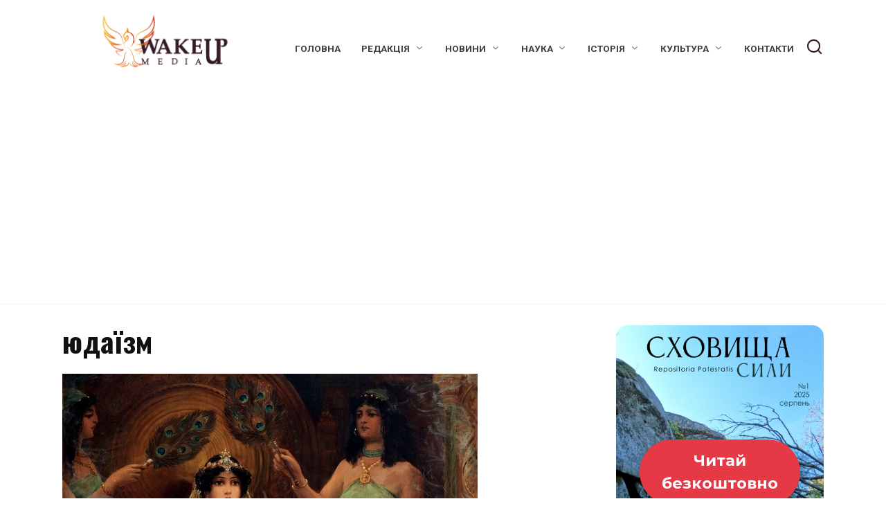

--- FILE ---
content_type: text/html
request_url: https://wakeupmedia.info/tag/yudayizm/
body_size: 17849
content:
<!doctype html>
<html lang="uk" prefix="og: https://ogp.me/ns#">
<head>
<meta charset="UTF-8">
<meta name="viewport" content="width=device-width, initial-scale=1">
<script id="cookieyes" type="text/javascript" src="https://cdn-cookieyes.com/client_data/0344f5ff63a33d3e5427a15d/script.js"></script>
<!-- Оптимізація пошукових систем (SEO) з Rank Math - https://rankmath.com/ -->
<title>юдаїзм &mdash; Wake Up Media — наука, історія, мистецтво, психологія</title>
<meta name="robots" content="follow, noindex"/>
<meta property="og:locale" content="uk_UA" />
<meta property="og:type" content="article" />
<meta property="og:title" content="юдаїзм &mdash; Wake Up Media — наука, історія, мистецтво, психологія" />
<meta property="og:url" content="https://wakeupmedia.info/tag/yudayizm/" />
<meta property="og:site_name" content="Портал Wake Up Media" />
<meta name="twitter:card" content="summary_large_image" />
<meta name="twitter:title" content="юдаїзм &mdash; Wake Up Media — наука, історія, мистецтво, психологія" />
<meta name="twitter:label1" content="Записи" />
<meta name="twitter:data1" content="11" />
<script type="application/ld+json" class="rank-math-schema">{"@context":"https://schema.org","@graph":[{"@type":"Organization","@id":"https://wakeupmedia.info/#organization","name":"Wake Up media","sameAs":["https://www.youtube.com/channel/UCo_RU2ZMEelbCAQCQtszvPQ"]},{"@type":"WebSite","@id":"https://wakeupmedia.info/#website","url":"https://wakeupmedia.info","name":"\u041f\u043e\u0440\u0442\u0430\u043b Wake Up Media","publisher":{"@id":"https://wakeupmedia.info/#organization"},"inLanguage":"uk"},{"@type":"CollectionPage","@id":"https://wakeupmedia.info/tag/yudayizm/#webpage","url":"https://wakeupmedia.info/tag/yudayizm/","name":"\u044e\u0434\u0430\u0457\u0437\u043c &mdash; Wake Up Media \u2014 \u043d\u0430\u0443\u043a\u0430, \u0456\u0441\u0442\u043e\u0440\u0456\u044f, \u043c\u0438\u0441\u0442\u0435\u0446\u0442\u0432\u043e, \u043f\u0441\u0438\u0445\u043e\u043b\u043e\u0433\u0456\u044f","isPartOf":{"@id":"https://wakeupmedia.info/#website"},"inLanguage":"uk"}]}</script>
<!-- /Плагін Rank Math WordPress SEO -->
<link rel='dns-prefetch' href='//www.googletagmanager.com' />
<link rel='dns-prefetch' href='//fonts.googleapis.com' />
<link rel='dns-prefetch' href='//pagead2.googlesyndication.com' />
<link rel="alternate" type="application/rss+xml" title="Wake Up Media — наука, історія, мистецтво, психологія &raquo; юдаїзм Канал теґу" href="https://wakeupmedia.info/tag/yudayizm/feed/" />
<!-- This site uses the Google Analytics by MonsterInsights plugin v9.11.1 - Using Analytics tracking - https://www.monsterinsights.com/ -->
<script src="//www.googletagmanager.com/gtag/js?id=G-NQ3KQBSF1H"  data-cfasync="false" data-wpfc-render="false" type="text/javascript" async></script>
<script data-cfasync="false" data-wpfc-render="false" type="text/javascript">
var mi_version = '9.11.1';
var mi_track_user = true;
var mi_no_track_reason = '';
var MonsterInsightsDefaultLocations = {"page_location":"https:\/\/wakeupmedia.info\/tag\/yudayizm\/","page_referrer":"https:\/\/wakeupmedia.info\/kidush-obryad-osvyachennya-u-yudayizmi\/"};
if ( typeof MonsterInsightsPrivacyGuardFilter === 'function' ) {
var MonsterInsightsLocations = (typeof MonsterInsightsExcludeQuery === 'object') ? MonsterInsightsPrivacyGuardFilter( MonsterInsightsExcludeQuery ) : MonsterInsightsPrivacyGuardFilter( MonsterInsightsDefaultLocations );
} else {
var MonsterInsightsLocations = (typeof MonsterInsightsExcludeQuery === 'object') ? MonsterInsightsExcludeQuery : MonsterInsightsDefaultLocations;
}
var disableStrs = [
'ga-disable-G-NQ3KQBSF1H',
];
/* Function to detect opted out users */
function __gtagTrackerIsOptedOut() {
for (var index = 0; index < disableStrs.length; index++) {
if (document.cookie.indexOf(disableStrs[index] + '=true') > -1) {
return true;
}
}
return false;
}
/* Disable tracking if the opt-out cookie exists. */
if (__gtagTrackerIsOptedOut()) {
for (var index = 0; index < disableStrs.length; index++) {
window[disableStrs[index]] = true;
}
}
/* Opt-out function */
function __gtagTrackerOptout() {
for (var index = 0; index < disableStrs.length; index++) {
document.cookie = disableStrs[index] + '=true; expires=Thu, 31 Dec 2099 23:59:59 UTC; path=/';
window[disableStrs[index]] = true;
}
}
if ('undefined' === typeof gaOptout) {
function gaOptout() {
__gtagTrackerOptout();
}
}
window.dataLayer = window.dataLayer || [];
window.MonsterInsightsDualTracker = {
helpers: {},
trackers: {},
};
if (mi_track_user) {
function __gtagDataLayer() {
dataLayer.push(arguments);
}
function __gtagTracker(type, name, parameters) {
if (!parameters) {
parameters = {};
}
if (parameters.send_to) {
__gtagDataLayer.apply(null, arguments);
return;
}
if (type === 'event') {
parameters.send_to = monsterinsights_frontend.v4_id;
var hookName = name;
if (typeof parameters['event_category'] !== 'undefined') {
hookName = parameters['event_category'] + ':' + name;
}
if (typeof MonsterInsightsDualTracker.trackers[hookName] !== 'undefined') {
MonsterInsightsDualTracker.trackers[hookName](parameters);
} else {
__gtagDataLayer('event', name, parameters);
}
} else {
__gtagDataLayer.apply(null, arguments);
}
}
__gtagTracker('js', new Date());
__gtagTracker('set', {
'developer_id.dZGIzZG': true,
});
if ( MonsterInsightsLocations.page_location ) {
__gtagTracker('set', MonsterInsightsLocations);
}
__gtagTracker('config', 'G-NQ3KQBSF1H', {"forceSSL":"true","link_attribution":"true"} );
window.gtag = __gtagTracker;										(function () {
/* https://developers.google.com/analytics/devguides/collection/analyticsjs/ */
/* ga and __gaTracker compatibility shim. */
var noopfn = function () {
return null;
};
var newtracker = function () {
return new Tracker();
};
var Tracker = function () {
return null;
};
var p = Tracker.prototype;
p.get = noopfn;
p.set = noopfn;
p.send = function () {
var args = Array.prototype.slice.call(arguments);
args.unshift('send');
__gaTracker.apply(null, args);
};
var __gaTracker = function () {
var len = arguments.length;
if (len === 0) {
return;
}
var f = arguments[len - 1];
if (typeof f !== 'object' || f === null || typeof f.hitCallback !== 'function') {
if ('send' === arguments[0]) {
var hitConverted, hitObject = false, action;
if ('event' === arguments[1]) {
if ('undefined' !== typeof arguments[3]) {
hitObject = {
'eventAction': arguments[3],
'eventCategory': arguments[2],
'eventLabel': arguments[4],
'value': arguments[5] ? arguments[5] : 1,
}
}
}
if ('pageview' === arguments[1]) {
if ('undefined' !== typeof arguments[2]) {
hitObject = {
'eventAction': 'page_view',
'page_path': arguments[2],
}
}
}
if (typeof arguments[2] === 'object') {
hitObject = arguments[2];
}
if (typeof arguments[5] === 'object') {
Object.assign(hitObject, arguments[5]);
}
if ('undefined' !== typeof arguments[1].hitType) {
hitObject = arguments[1];
if ('pageview' === hitObject.hitType) {
hitObject.eventAction = 'page_view';
}
}
if (hitObject) {
action = 'timing' === arguments[1].hitType ? 'timing_complete' : hitObject.eventAction;
hitConverted = mapArgs(hitObject);
__gtagTracker('event', action, hitConverted);
}
}
return;
}
function mapArgs(args) {
var arg, hit = {};
var gaMap = {
'eventCategory': 'event_category',
'eventAction': 'event_action',
'eventLabel': 'event_label',
'eventValue': 'event_value',
'nonInteraction': 'non_interaction',
'timingCategory': 'event_category',
'timingVar': 'name',
'timingValue': 'value',
'timingLabel': 'event_label',
'page': 'page_path',
'location': 'page_location',
'title': 'page_title',
'referrer' : 'page_referrer',
};
for (arg in args) {
if (!(!args.hasOwnProperty(arg) || !gaMap.hasOwnProperty(arg))) {
hit[gaMap[arg]] = args[arg];
} else {
hit[arg] = args[arg];
}
}
return hit;
}
try {
f.hitCallback();
} catch (ex) {
}
};
__gaTracker.create = newtracker;
__gaTracker.getByName = newtracker;
__gaTracker.getAll = function () {
return [];
};
__gaTracker.remove = noopfn;
__gaTracker.loaded = true;
window['__gaTracker'] = __gaTracker;
})();
} else {
console.log("");
(function () {
function __gtagTracker() {
return null;
}
window['__gtagTracker'] = __gtagTracker;
window['gtag'] = __gtagTracker;
})();
}
</script>
<!-- / Google Analytics by MonsterInsights -->
<style id='wp-img-auto-sizes-contain-inline-css' type='text/css'>
img:is([sizes=auto i],[sizes^="auto," i]){contain-intrinsic-size:3000px 1500px}
/*# sourceURL=wp-img-auto-sizes-contain-inline-css */
</style>
<style id='wp-block-library-inline-css' type='text/css'>
:root{--wp-block-synced-color:#7a00df;--wp-block-synced-color--rgb:122,0,223;--wp-bound-block-color:var(--wp-block-synced-color);--wp-editor-canvas-background:#ddd;--wp-admin-theme-color:#007cba;--wp-admin-theme-color--rgb:0,124,186;--wp-admin-theme-color-darker-10:#006ba1;--wp-admin-theme-color-darker-10--rgb:0,107,160.5;--wp-admin-theme-color-darker-20:#005a87;--wp-admin-theme-color-darker-20--rgb:0,90,135;--wp-admin-border-width-focus:2px}@media (min-resolution:192dpi){:root{--wp-admin-border-width-focus:1.5px}}.wp-element-button{cursor:pointer}:root .has-very-light-gray-background-color{background-color:#eee}:root .has-very-dark-gray-background-color{background-color:#313131}:root .has-very-light-gray-color{color:#eee}:root .has-very-dark-gray-color{color:#313131}:root .has-vivid-green-cyan-to-vivid-cyan-blue-gradient-background{background:linear-gradient(135deg,#00d084,#0693e3)}:root .has-purple-crush-gradient-background{background:linear-gradient(135deg,#34e2e4,#4721fb 50%,#ab1dfe)}:root .has-hazy-dawn-gradient-background{background:linear-gradient(135deg,#faaca8,#dad0ec)}:root .has-subdued-olive-gradient-background{background:linear-gradient(135deg,#fafae1,#67a671)}:root .has-atomic-cream-gradient-background{background:linear-gradient(135deg,#fdd79a,#004a59)}:root .has-nightshade-gradient-background{background:linear-gradient(135deg,#330968,#31cdcf)}:root .has-midnight-gradient-background{background:linear-gradient(135deg,#020381,#2874fc)}:root{--wp--preset--font-size--normal:16px;--wp--preset--font-size--huge:42px}.has-regular-font-size{font-size:1em}.has-larger-font-size{font-size:2.625em}.has-normal-font-size{font-size:var(--wp--preset--font-size--normal)}.has-huge-font-size{font-size:var(--wp--preset--font-size--huge)}.has-text-align-center{text-align:center}.has-text-align-left{text-align:left}.has-text-align-right{text-align:right}.has-fit-text{white-space:nowrap!important}#end-resizable-editor-section{display:none}.aligncenter{clear:both}.items-justified-left{justify-content:flex-start}.items-justified-center{justify-content:center}.items-justified-right{justify-content:flex-end}.items-justified-space-between{justify-content:space-between}.screen-reader-text{border:0;clip-path:inset(50%);height:1px;margin:-1px;overflow:hidden;padding:0;position:absolute;width:1px;word-wrap:normal!important}.screen-reader-text:focus{background-color:#ddd;clip-path:none;color:#444;display:block;font-size:1em;height:auto;left:5px;line-height:normal;padding:15px 23px 14px;text-decoration:none;top:5px;width:auto;z-index:100000}html :where(.has-border-color){border-style:solid}html :where([style*=border-top-color]){border-top-style:solid}html :where([style*=border-right-color]){border-right-style:solid}html :where([style*=border-bottom-color]){border-bottom-style:solid}html :where([style*=border-left-color]){border-left-style:solid}html :where([style*=border-width]){border-style:solid}html :where([style*=border-top-width]){border-top-style:solid}html :where([style*=border-right-width]){border-right-style:solid}html :where([style*=border-bottom-width]){border-bottom-style:solid}html :where([style*=border-left-width]){border-left-style:solid}html :where(img[class*=wp-image-]){height:auto;max-width:100%}:where(figure){margin:0 0 1em}html :where(.is-position-sticky){--wp-admin--admin-bar--position-offset:var(--wp-admin--admin-bar--height,0px)}@media screen and (max-width:600px){html :where(.is-position-sticky){--wp-admin--admin-bar--position-offset:0px}}
/*# sourceURL=wp-block-library-inline-css */
</style><style id='global-styles-inline-css' type='text/css'>
:root{--wp--preset--aspect-ratio--square: 1;--wp--preset--aspect-ratio--4-3: 4/3;--wp--preset--aspect-ratio--3-4: 3/4;--wp--preset--aspect-ratio--3-2: 3/2;--wp--preset--aspect-ratio--2-3: 2/3;--wp--preset--aspect-ratio--16-9: 16/9;--wp--preset--aspect-ratio--9-16: 9/16;--wp--preset--color--black: #000000;--wp--preset--color--cyan-bluish-gray: #abb8c3;--wp--preset--color--white: #ffffff;--wp--preset--color--pale-pink: #f78da7;--wp--preset--color--vivid-red: #cf2e2e;--wp--preset--color--luminous-vivid-orange: #ff6900;--wp--preset--color--luminous-vivid-amber: #fcb900;--wp--preset--color--light-green-cyan: #7bdcb5;--wp--preset--color--vivid-green-cyan: #00d084;--wp--preset--color--pale-cyan-blue: #8ed1fc;--wp--preset--color--vivid-cyan-blue: #0693e3;--wp--preset--color--vivid-purple: #9b51e0;--wp--preset--gradient--vivid-cyan-blue-to-vivid-purple: linear-gradient(135deg,rgb(6,147,227) 0%,rgb(155,81,224) 100%);--wp--preset--gradient--light-green-cyan-to-vivid-green-cyan: linear-gradient(135deg,rgb(122,220,180) 0%,rgb(0,208,130) 100%);--wp--preset--gradient--luminous-vivid-amber-to-luminous-vivid-orange: linear-gradient(135deg,rgb(252,185,0) 0%,rgb(255,105,0) 100%);--wp--preset--gradient--luminous-vivid-orange-to-vivid-red: linear-gradient(135deg,rgb(255,105,0) 0%,rgb(207,46,46) 100%);--wp--preset--gradient--very-light-gray-to-cyan-bluish-gray: linear-gradient(135deg,rgb(238,238,238) 0%,rgb(169,184,195) 100%);--wp--preset--gradient--cool-to-warm-spectrum: linear-gradient(135deg,rgb(74,234,220) 0%,rgb(151,120,209) 20%,rgb(207,42,186) 40%,rgb(238,44,130) 60%,rgb(251,105,98) 80%,rgb(254,248,76) 100%);--wp--preset--gradient--blush-light-purple: linear-gradient(135deg,rgb(255,206,236) 0%,rgb(152,150,240) 100%);--wp--preset--gradient--blush-bordeaux: linear-gradient(135deg,rgb(254,205,165) 0%,rgb(254,45,45) 50%,rgb(107,0,62) 100%);--wp--preset--gradient--luminous-dusk: linear-gradient(135deg,rgb(255,203,112) 0%,rgb(199,81,192) 50%,rgb(65,88,208) 100%);--wp--preset--gradient--pale-ocean: linear-gradient(135deg,rgb(255,245,203) 0%,rgb(182,227,212) 50%,rgb(51,167,181) 100%);--wp--preset--gradient--electric-grass: linear-gradient(135deg,rgb(202,248,128) 0%,rgb(113,206,126) 100%);--wp--preset--gradient--midnight: linear-gradient(135deg,rgb(2,3,129) 0%,rgb(40,116,252) 100%);--wp--preset--font-size--small: 19.5px;--wp--preset--font-size--medium: 20px;--wp--preset--font-size--large: 36.5px;--wp--preset--font-size--x-large: 42px;--wp--preset--font-size--normal: 22px;--wp--preset--font-size--huge: 49.5px;--wp--preset--spacing--20: 0.44rem;--wp--preset--spacing--30: 0.67rem;--wp--preset--spacing--40: 1rem;--wp--preset--spacing--50: 1.5rem;--wp--preset--spacing--60: 2.25rem;--wp--preset--spacing--70: 3.38rem;--wp--preset--spacing--80: 5.06rem;--wp--preset--shadow--natural: 6px 6px 9px rgba(0, 0, 0, 0.2);--wp--preset--shadow--deep: 12px 12px 50px rgba(0, 0, 0, 0.4);--wp--preset--shadow--sharp: 6px 6px 0px rgba(0, 0, 0, 0.2);--wp--preset--shadow--outlined: 6px 6px 0px -3px rgb(255, 255, 255), 6px 6px rgb(0, 0, 0);--wp--preset--shadow--crisp: 6px 6px 0px rgb(0, 0, 0);}:where(.is-layout-flex){gap: 0.5em;}:where(.is-layout-grid){gap: 0.5em;}body .is-layout-flex{display: flex;}.is-layout-flex{flex-wrap: wrap;align-items: center;}.is-layout-flex > :is(*, div){margin: 0;}body .is-layout-grid{display: grid;}.is-layout-grid > :is(*, div){margin: 0;}:where(.wp-block-columns.is-layout-flex){gap: 2em;}:where(.wp-block-columns.is-layout-grid){gap: 2em;}:where(.wp-block-post-template.is-layout-flex){gap: 1.25em;}:where(.wp-block-post-template.is-layout-grid){gap: 1.25em;}.has-black-color{color: var(--wp--preset--color--black) !important;}.has-cyan-bluish-gray-color{color: var(--wp--preset--color--cyan-bluish-gray) !important;}.has-white-color{color: var(--wp--preset--color--white) !important;}.has-pale-pink-color{color: var(--wp--preset--color--pale-pink) !important;}.has-vivid-red-color{color: var(--wp--preset--color--vivid-red) !important;}.has-luminous-vivid-orange-color{color: var(--wp--preset--color--luminous-vivid-orange) !important;}.has-luminous-vivid-amber-color{color: var(--wp--preset--color--luminous-vivid-amber) !important;}.has-light-green-cyan-color{color: var(--wp--preset--color--light-green-cyan) !important;}.has-vivid-green-cyan-color{color: var(--wp--preset--color--vivid-green-cyan) !important;}.has-pale-cyan-blue-color{color: var(--wp--preset--color--pale-cyan-blue) !important;}.has-vivid-cyan-blue-color{color: var(--wp--preset--color--vivid-cyan-blue) !important;}.has-vivid-purple-color{color: var(--wp--preset--color--vivid-purple) !important;}.has-black-background-color{background-color: var(--wp--preset--color--black) !important;}.has-cyan-bluish-gray-background-color{background-color: var(--wp--preset--color--cyan-bluish-gray) !important;}.has-white-background-color{background-color: var(--wp--preset--color--white) !important;}.has-pale-pink-background-color{background-color: var(--wp--preset--color--pale-pink) !important;}.has-vivid-red-background-color{background-color: var(--wp--preset--color--vivid-red) !important;}.has-luminous-vivid-orange-background-color{background-color: var(--wp--preset--color--luminous-vivid-orange) !important;}.has-luminous-vivid-amber-background-color{background-color: var(--wp--preset--color--luminous-vivid-amber) !important;}.has-light-green-cyan-background-color{background-color: var(--wp--preset--color--light-green-cyan) !important;}.has-vivid-green-cyan-background-color{background-color: var(--wp--preset--color--vivid-green-cyan) !important;}.has-pale-cyan-blue-background-color{background-color: var(--wp--preset--color--pale-cyan-blue) !important;}.has-vivid-cyan-blue-background-color{background-color: var(--wp--preset--color--vivid-cyan-blue) !important;}.has-vivid-purple-background-color{background-color: var(--wp--preset--color--vivid-purple) !important;}.has-black-border-color{border-color: var(--wp--preset--color--black) !important;}.has-cyan-bluish-gray-border-color{border-color: var(--wp--preset--color--cyan-bluish-gray) !important;}.has-white-border-color{border-color: var(--wp--preset--color--white) !important;}.has-pale-pink-border-color{border-color: var(--wp--preset--color--pale-pink) !important;}.has-vivid-red-border-color{border-color: var(--wp--preset--color--vivid-red) !important;}.has-luminous-vivid-orange-border-color{border-color: var(--wp--preset--color--luminous-vivid-orange) !important;}.has-luminous-vivid-amber-border-color{border-color: var(--wp--preset--color--luminous-vivid-amber) !important;}.has-light-green-cyan-border-color{border-color: var(--wp--preset--color--light-green-cyan) !important;}.has-vivid-green-cyan-border-color{border-color: var(--wp--preset--color--vivid-green-cyan) !important;}.has-pale-cyan-blue-border-color{border-color: var(--wp--preset--color--pale-cyan-blue) !important;}.has-vivid-cyan-blue-border-color{border-color: var(--wp--preset--color--vivid-cyan-blue) !important;}.has-vivid-purple-border-color{border-color: var(--wp--preset--color--vivid-purple) !important;}.has-vivid-cyan-blue-to-vivid-purple-gradient-background{background: var(--wp--preset--gradient--vivid-cyan-blue-to-vivid-purple) !important;}.has-light-green-cyan-to-vivid-green-cyan-gradient-background{background: var(--wp--preset--gradient--light-green-cyan-to-vivid-green-cyan) !important;}.has-luminous-vivid-amber-to-luminous-vivid-orange-gradient-background{background: var(--wp--preset--gradient--luminous-vivid-amber-to-luminous-vivid-orange) !important;}.has-luminous-vivid-orange-to-vivid-red-gradient-background{background: var(--wp--preset--gradient--luminous-vivid-orange-to-vivid-red) !important;}.has-very-light-gray-to-cyan-bluish-gray-gradient-background{background: var(--wp--preset--gradient--very-light-gray-to-cyan-bluish-gray) !important;}.has-cool-to-warm-spectrum-gradient-background{background: var(--wp--preset--gradient--cool-to-warm-spectrum) !important;}.has-blush-light-purple-gradient-background{background: var(--wp--preset--gradient--blush-light-purple) !important;}.has-blush-bordeaux-gradient-background{background: var(--wp--preset--gradient--blush-bordeaux) !important;}.has-luminous-dusk-gradient-background{background: var(--wp--preset--gradient--luminous-dusk) !important;}.has-pale-ocean-gradient-background{background: var(--wp--preset--gradient--pale-ocean) !important;}.has-electric-grass-gradient-background{background: var(--wp--preset--gradient--electric-grass) !important;}.has-midnight-gradient-background{background: var(--wp--preset--gradient--midnight) !important;}.has-small-font-size{font-size: var(--wp--preset--font-size--small) !important;}.has-medium-font-size{font-size: var(--wp--preset--font-size--medium) !important;}.has-large-font-size{font-size: var(--wp--preset--font-size--large) !important;}.has-x-large-font-size{font-size: var(--wp--preset--font-size--x-large) !important;}
/*# sourceURL=global-styles-inline-css */
</style>
<style id='classic-theme-styles-inline-css' type='text/css'>
/*! This file is auto-generated */
.wp-block-button__link{color:#fff;background-color:#32373c;border-radius:9999px;box-shadow:none;text-decoration:none;padding:calc(.667em + 2px) calc(1.333em + 2px);font-size:1.125em}.wp-block-file__button{background:#32373c;color:#fff;text-decoration:none}
/*# sourceURL=/wp-includes/css/classic-themes.min.css */
</style>
<link rel='stylesheet' id='bwpt-sc-genericons-style-css' href='//wakeupmedia.info/wp-content/cache/wpfc-minified/d6mjusi6/hgb8w.css'  media='all' />
<link rel='stylesheet' id='bwpt-sc-main-style-css' href='//wakeupmedia.info/wp-content/cache/wpfc-minified/12zyzwpn/hgb8w.css'  media='all' />
<link rel='stylesheet' id='contact-form-7-css' href='//wakeupmedia.info/wp-content/cache/wpfc-minified/lkef9d8o/hgb8w.css'  media='all' />
<link rel='stylesheet' id='email-subscription_css-css' href='//wakeupmedia.info/wp-content/plugins/email-subscription/assets/email-subscription.css?ver=0.50'  media='all' />
<link rel='stylesheet' id='fancybox-for-wp-css' href='//wakeupmedia.info/wp-content/cache/wpfc-minified/fr28z6m8/hgb8w.css'  media='all' />
<link rel='stylesheet' id='responsive-lightbox-swipebox-css' href='//wakeupmedia.info/wp-content/cache/wpfc-minified/k1ojp42s/hgb8w.css'  media='all' />
<link rel='stylesheet' id='google-fonts-css' href='https://fonts.googleapis.com/css?family=Roboto%3A400%2C400i%2C700%7CLobster%7CRoboto+Condensed%3A400%2C400i%2C700%7CMontserrat%3A400%2C400i%2C700%7COswald%3A400%2C700&#038;subset=cyrillic&#038;display=swap&#038;ver=6.9'  media='all' />
<link rel='stylesheet' id='reboot-style-css' href='//wakeupmedia.info/wp-content/cache/wpfc-minified/1eq788qn/hgb8w.css'  media='all' />
<link rel='stylesheet' id='wp-pagenavi-css' href='//wakeupmedia.info/wp-content/cache/wpfc-minified/err6ifus/hgb8w.css'  media='all' />
<script type="text/javascript" src="https://wakeupmedia.info/wp-content/plugins/google-analytics-for-wordpress/assets/js/frontend-gtag.min.js?ver=9.11.1" id="monsterinsights-frontend-script-js" async="async" data-wp-strategy="async"></script>
<script data-cfasync="false" data-wpfc-render="false" type="text/javascript" id='monsterinsights-frontend-script-js-extra'>/* <![CDATA[ */
var monsterinsights_frontend = {"js_events_tracking":"true","download_extensions":"doc,pdf,ppt,zip,xls,docx,pptx,xlsx","inbound_paths":"[{\"path\":\"\\\/go\\\/\",\"label\":\"affiliate\"},{\"path\":\"\\\/recommend\\\/\",\"label\":\"affiliate\"}]","home_url":"https:\/\/wakeupmedia.info","hash_tracking":"false","v4_id":"G-NQ3KQBSF1H"};/* ]]> */
</script>
<script type="text/javascript" src="https://wakeupmedia.info/wp-includes/js/jquery/jquery.min.js?ver=3.7.1" id="jquery-core-js"></script>
<script type="text/javascript" src="https://wakeupmedia.info/wp-includes/js/jquery/jquery-migrate.min.js?ver=3.4.1" id="jquery-migrate-js"></script>
<script type="text/javascript" src="https://wakeupmedia.info/wp-content/plugins/fancybox-for-wordpress/assets/js/purify.min.js?ver=1.3.4" id="purify-js"></script>
<script type="text/javascript" src="https://wakeupmedia.info/wp-content/plugins/fancybox-for-wordpress/assets/js/jquery.fancybox.js?ver=1.3.4" id="fancybox-for-wp-js"></script>
<script type="text/javascript" src="https://wakeupmedia.info/wp-content/plugins/responsive-lightbox/assets/dompurify/purify.min.js?ver=3.3.1" id="dompurify-js"></script>
<script type="text/javascript" id="responsive-lightbox-sanitizer-js-before">
/* <![CDATA[ */
window.RLG = window.RLG || {}; window.RLG.sanitizeAllowedHosts = ["youtube.com","www.youtube.com","youtu.be","vimeo.com","player.vimeo.com"];
//# sourceURL=responsive-lightbox-sanitizer-js-before
/* ]]> */
</script>
<script type="text/javascript" src="https://wakeupmedia.info/wp-content/plugins/responsive-lightbox/js/sanitizer.js?ver=2.6.1" id="responsive-lightbox-sanitizer-js"></script>
<script type="text/javascript" src="https://wakeupmedia.info/wp-content/plugins/responsive-lightbox/assets/swipebox/jquery.swipebox.min.js?ver=1.5.2" id="responsive-lightbox-swipebox-js"></script>
<script type="text/javascript" src="https://wakeupmedia.info/wp-includes/js/underscore.min.js?ver=1.13.7" id="underscore-js"></script>
<script type="text/javascript" src="https://wakeupmedia.info/wp-content/plugins/responsive-lightbox/assets/infinitescroll/infinite-scroll.pkgd.min.js?ver=4.0.1" id="responsive-lightbox-infinite-scroll-js"></script>
<script type="text/javascript" id="responsive-lightbox-js-before">
/* <![CDATA[ */
var rlArgs = {"script":"swipebox","selector":"lightbox","customEvents":"","activeGalleries":true,"animation":true,"hideCloseButtonOnMobile":false,"removeBarsOnMobile":false,"hideBars":true,"hideBarsDelay":5000,"videoMaxWidth":1080,"useSVG":true,"loopAtEnd":false,"woocommerce_gallery":false,"ajaxurl":"https:\/\/wakeupmedia.info\/wp-admin\/admin-ajax.php","nonce":"99b07dd975","preview":false,"postId":10939,"scriptExtension":false};
//# sourceURL=responsive-lightbox-js-before
/* ]]> */
</script>
<script type="text/javascript" src="https://wakeupmedia.info/wp-content/plugins/responsive-lightbox/js/front.js?ver=2.6.1" id="responsive-lightbox-js"></script>
<!-- Початок фрагмента тегу Google (gtag.js), доданого за допомогою Site Kit -->
<!-- Фрагмент Google Analytics, доданий Site Kit -->
<script type="text/javascript" src="https://www.googletagmanager.com/gtag/js?id=GT-5MGKMDZL" id="google_gtagjs-js" async></script>
<script type="text/javascript" id="google_gtagjs-js-after">
/* <![CDATA[ */
window.dataLayer = window.dataLayer || [];function gtag(){dataLayer.push(arguments);}
gtag("set","linker",{"domains":["wakeupmedia.info"]});
gtag("js", new Date());
gtag("set", "developer_id.dZTNiMT", true);
gtag("config", "GT-5MGKMDZL");
//# sourceURL=google_gtagjs-js-after
/* ]]> */
</script>
<link rel="https://api.w.org/" href="https://wakeupmedia.info/wp-json/" /><link rel="alternate" title="JSON" type="application/json" href="https://wakeupmedia.info/wp-json/wp/v2/tags/578" /><link rel="EditURI" type="application/rsd+xml" title="RSD" href="https://wakeupmedia.info/xmlrpc.php?rsd" />
<meta name="generator" content="WordPress 6.9" />
<meta name="generator" content="Redux 4.5.10" />
<!-- Fancybox for WordPress v3.3.7 -->
<style type="text/css">
.fancybox-slide--image .fancybox-content{background-color: #FFFFFF}div.fancybox-caption{display:none !important;}
img.fancybox-image{border-width:10px;border-color:#FFFFFF;border-style:solid;}
div.fancybox-bg{background-color:rgba(102,102,102,0.3);opacity:1 !important;}div.fancybox-content{border-color:#FFFFFF}
div#fancybox-title{background-color:#FFFFFF}
div.fancybox-content{background-color:#FFFFFF}
div#fancybox-title-inside{color:#333333}
div.fancybox-caption p.caption-title{display:inline-block}
div.fancybox-caption p.caption-title{font-size:14px}
div.fancybox-caption p.caption-title{color:#333333}
div.fancybox-caption {color:#333333}div.fancybox-caption p.caption-title {background:#fff; width:auto;padding:10px 30px;}div.fancybox-content p.caption-title{color:#333333;margin: 0;padding: 5px 0;}
</style><script type="text/javascript">
jQuery(function () {
var mobileOnly = false;
if (mobileOnly) {
return;
}
jQuery.fn.getTitle = function () { // Copy the title of every IMG tag and add it to its parent A so that fancybox can show titles
var arr = jQuery("a[data-fancybox]");jQuery.each(arr, function() {var title = jQuery(this).children("img").attr("title") || '';var figCaptionHtml = jQuery(this).next("figcaption").html() || '';var processedCaption = figCaptionHtml;if (figCaptionHtml.length && typeof DOMPurify === 'function') {processedCaption = DOMPurify.sanitize(figCaptionHtml, {USE_PROFILES: {html: true}});} else if (figCaptionHtml.length) {processedCaption = jQuery("<div>").text(figCaptionHtml).html();}var newTitle = title;if (processedCaption.length) {newTitle = title.length ? title + " " + processedCaption : processedCaption;}if (newTitle.length) {jQuery(this).attr("title", newTitle);}});		}
// Supported file extensions
var thumbnails = jQuery("a:has(img)").not(".nolightbox").not('.envira-gallery-link').not('.ngg-simplelightbox').filter(function () {
return /\.(jpe?g|png|gif|mp4|webp|bmp|pdf)(\?[^/]*)*$/i.test(jQuery(this).attr('href'))
});
// Add data-type iframe for links that are not images or videos.
var iframeLinks = jQuery('.fancyboxforwp').filter(function () {
return !/\.(jpe?g|png|gif|mp4|webp|bmp|pdf)(\?[^/]*)*$/i.test(jQuery(this).attr('href'))
}).filter(function () {
return !/vimeo|youtube/i.test(jQuery(this).attr('href'))
});
iframeLinks.attr({"data-type": "iframe"}).getTitle();
// Gallery All
thumbnails.addClass("fancyboxforwp").attr("data-fancybox", "gallery").getTitle();
iframeLinks.attr({"data-fancybox": "gallery"}).getTitle();
// Gallery type NONE
// Call fancybox and apply it on any link with a rel atribute that starts with "fancybox", with the options set on the admin panel
jQuery("a.fancyboxforwp").fancyboxforwp({
loop: false,
smallBtn: false,
zoomOpacity: "auto",
animationEffect: "fade",
animationDuration: 500,
transitionEffect: "fade",
transitionDuration: "300",
overlayShow: true,
overlayOpacity: "0.3",
titleShow: true,
titlePosition: "inside",
keyboard: true,
showCloseButton: false,
arrows: true,
clickContent:false,
clickSlide: "close",
mobile: {
clickContent: function (current, event) {
return current.type === "image" ? "toggleControls" : false;
},
clickSlide: function (current, event) {
return current.type === "image" ? "close" : "close";
},
},
wheel: false,
toolbar: true,
preventCaptionOverlap: true,
onInit: function() { },			onDeactivate
: function() { },		beforeClose: function() { },			afterShow: function(instance) { jQuery( ".fancybox-image" ).on("click", function( ){ ( instance.isScaledDown() ) ? instance.scaleToActual() : instance.scaleToFit() }) },				afterClose: function() { },					caption : function( instance, item ) {var title = "";if("undefined" != typeof jQuery(this).context ){var title = jQuery(this).context.title;} else { var title = ("undefined" != typeof jQuery(this).attr("title")) ? jQuery(this).attr("title") : false;}var caption = jQuery(this).data('caption') || '';if ( item.type === 'image' && title.length ) {caption = (caption.length ? caption + '<br />' : '') + '<p class="caption-title">'+jQuery("<div>").text(title).html()+'</p>' ;}if (typeof DOMPurify === "function" && caption.length) { return DOMPurify.sanitize(caption, {USE_PROFILES: {html: true}}); } else { return jQuery("<div>").text(caption).html(); }},
afterLoad : function( instance, current ) {var captionContent = current.opts.caption || '';var sanitizedCaptionString = '';if (typeof DOMPurify === 'function' && captionContent.length) {sanitizedCaptionString = DOMPurify.sanitize(captionContent, {USE_PROFILES: {html: true}});} else if (captionContent.length) { sanitizedCaptionString = jQuery("<div>").text(captionContent).html();}if (sanitizedCaptionString.length) { current.$content.append(jQuery('<div class=\"fancybox-custom-caption inside-caption\" style=\" position: absolute;left:0;right:0;color:#000;margin:0 auto;bottom:0;text-align:center;background-color:#FFFFFF \"></div>').html(sanitizedCaptionString)); }},
})
;
})
</script>
<!-- END Fancybox for WordPress -->
<meta name="generator" content="Site Kit by Google 1.170.0" /><link rel="preload" href="https://wakeupmedia.info/wp-content/themes/reboot/assets/fonts/wpshop-core.ttf" as="font" crossorigin><script>var fixed_main_menu = 'yes';</script>
<style>@media (min-width: 768px){.site-header{padding-bottom:20px}}.site-logotype{max-width:300px}.scrolltop{background-color:#1e73be}.scrolltop:before{color:#ffffff}::selection, .card-slider__category, .card-slider-container .swiper-pagination-bullet-active, .post-card--grid .post-card__thumbnail:before, .post-card:not(.post-card--small) .post-card__thumbnail a:before, .post-card:not(.post-card--small) .post-card__category,  .post-box--high .post-box__category span, .post-box--wide .post-box__category span, .page-separator, .pagination .nav-links .page-numbers:not(.dots):not(.current):before, .btn, .btn-primary:hover, .btn-primary:not(:disabled):not(.disabled).active, .btn-primary:not(:disabled):not(.disabled):active, .show>.btn-primary.dropdown-toggle, .comment-respond .form-submit input, .page-links__item:hover{background-color:#341926}.entry-image--big .entry-image__body .post-card__category a, .home-text ul:not([class])>li:before, .home-text ul.wp-block-list>li:before, .page-content ul:not([class])>li:before, .page-content ul.wp-block-list>li:before, .taxonomy-description ul:not([class])>li:before, .taxonomy-description ul.wp-block-list>li:before, .widget-area .widget_categories ul.menu li a:before, .widget-area .widget_categories ul.menu li span:before, .widget-area .widget_categories>ul li a:before, .widget-area .widget_categories>ul li span:before, .widget-area .widget_nav_menu ul.menu li a:before, .widget-area .widget_nav_menu ul.menu li span:before, .widget-area .widget_nav_menu>ul li a:before, .widget-area .widget_nav_menu>ul li span:before, .page-links .page-numbers:not(.dots):not(.current):before, .page-links .post-page-numbers:not(.dots):not(.current):before, .pagination .nav-links .page-numbers:not(.dots):not(.current):before, .pagination .nav-links .post-page-numbers:not(.dots):not(.current):before, .entry-image--full .entry-image__body .post-card__category a, .entry-image--fullscreen .entry-image__body .post-card__category a, .entry-image--wide .entry-image__body .post-card__category a{background-color:#341926}.comment-respond input:focus, select:focus, textarea:focus, .post-card--grid.post-card--thumbnail-no, .post-card--standard:after, .post-card--related.post-card--thumbnail-no:hover, .spoiler-box, .btn-primary, .btn-primary:hover, .btn-primary:not(:disabled):not(.disabled).active, .btn-primary:not(:disabled):not(.disabled):active, .show>.btn-primary.dropdown-toggle, .inp:focus, .entry-tag:focus, .entry-tag:hover, .search-screen .search-form .search-field:focus, .entry-content ul:not([class])>li:before, .entry-content ul.wp-block-list>li:before, .text-content ul:not([class])>li:before, .text-content ul.wp-block-list>li:before, .page-content ul:not([class])>li:before, .page-content ul.wp-block-list>li:before, .taxonomy-description ul:not([class])>li:before, .taxonomy-description ul.wp-block-list>li:before, .entry-content blockquote:not(.wpremark),
.input:focus, input[type=color]:focus, input[type=date]:focus, input[type=datetime-local]:focus, input[type=datetime]:focus, input[type=email]:focus, input[type=month]:focus, input[type=number]:focus, input[type=password]:focus, input[type=range]:focus, input[type=search]:focus, input[type=tel]:focus, input[type=text]:focus, input[type=time]:focus, input[type=url]:focus, input[type=week]:focus, select:focus, textarea:focus{border-color:#341926 !important}.post-card--small .post-card__category, .post-card__author:before, .post-card__comments:before, .post-card__date:before, .post-card__like:before, .post-card__views:before, .entry-author:before, .entry-date:before, .entry-time:before, .entry-views:before, .entry-comments:before, .entry-content ol:not([class])>li:before, .entry-content ol.wp-block-list>li:before, .text-content ol:not([class])>li:before, .text-content ol.wp-block-list>li:before, .entry-content blockquote:before, .spoiler-box__title:after, .search-icon:hover:before, .search-form .search-submit:hover:before, .star-rating-item.hover,
.comment-list .bypostauthor>.comment-body .comment-author:after,
.breadcrumb a, .breadcrumb span,
.search-screen .search-form .search-submit:before, 
.star-rating--score-1:not(.hover) .star-rating-item:nth-child(1),
.star-rating--score-2:not(.hover) .star-rating-item:nth-child(1), .star-rating--score-2:not(.hover) .star-rating-item:nth-child(2),
.star-rating--score-3:not(.hover) .star-rating-item:nth-child(1), .star-rating--score-3:not(.hover) .star-rating-item:nth-child(2), .star-rating--score-3:not(.hover) .star-rating-item:nth-child(3),
.star-rating--score-4:not(.hover) .star-rating-item:nth-child(1), .star-rating--score-4:not(.hover) .star-rating-item:nth-child(2), .star-rating--score-4:not(.hover) .star-rating-item:nth-child(3), .star-rating--score-4:not(.hover) .star-rating-item:nth-child(4),
.star-rating--score-5:not(.hover) .star-rating-item:nth-child(1), .star-rating--score-5:not(.hover) .star-rating-item:nth-child(2), .star-rating--score-5:not(.hover) .star-rating-item:nth-child(3), .star-rating--score-5:not(.hover) .star-rating-item:nth-child(4), .star-rating--score-5:not(.hover) .star-rating-item:nth-child(5){color:#341926}.entry-content a:not(.wp-block-button__link), .entry-content a:not(.wp-block-button__link):visited, .spanlink, .comment-reply-link, .pseudo-link, .widget_calendar a, .widget_recent_comments a, .child-categories ul li a{color:#341926}.child-categories ul li a{border-color:#341926}a:hover, a:focus, a:active, .spanlink:hover, .entry-content a:not(.wp-block-button__link):hover, .entry-content a:not(.wp-block-button__link):focus, .entry-content a:not(.wp-block-button__link):active, .top-menu ul li>a:hover, .top-menu ul li>span:hover, .main-navigation ul li a:hover, .main-navigation ul li span:hover, .footer-navigation ul li a:hover, .footer-navigation ul li span:hover, .comment-reply-link:hover, .pseudo-link:hover, .child-categories ul li a:hover{color:#341926}.top-menu>ul>li>a:before, .top-menu>ul>li>span:before{background:#341926}.child-categories ul li a:hover, .post-box--no-thumb a:hover{border-color:#341926}.post-box--card:hover{box-shadow: inset 0 0 0 1px #341926}.post-box--card:hover{-webkit-box-shadow: inset 0 0 0 1px #341926}.site-header, .site-header a, .site-header .pseudo-link{color:#341926}.humburger span{background:#341926}.main-navigation, .footer-navigation, .footer-navigation .removed-link, .main-navigation .removed-link, .main-navigation ul li>a, .footer-navigation ul li>a{color:#341926}body{font-family:"Roboto" ,"Helvetica Neue", Helvetica, Arial, sans-serif;font-size:17px;}.site-title, .site-title a{font-family:"Lobster" ,"Helvetica Neue", Helvetica, Arial, sans-serif;font-size:73px;}.site-description{font-family:"Roboto Condensed" ,"Helvetica Neue", Helvetica, Arial, sans-serif;}.main-navigation ul li a, .main-navigation ul li span, .footer-navigation ul li a, .footer-navigation ul li span{font-family:"Roboto" ,"Helvetica Neue", Helvetica, Arial, sans-serif;font-size:30px;}.h1, h1:not(.site-title){font-family:"Oswald" ,"Helvetica Neue", Helvetica, Arial, sans-serif;}.h2, .related-posts__header, .section-block__title, h2{font-size:3em;font-weight:bold;}@media (max-width: 991px){.widget-area{display: block; margin: 0 auto}}@media (max-width: 991px){.footer-navigation{display: block}}</style>
<!-- Мета-теги Google AdSense додані Site Kit -->
<meta name="google-adsense-platform-account" content="ca-host-pub-2644536267352236">
<meta name="google-adsense-platform-domain" content="sitekit.withgoogle.com">
<!-- Кінцеві мета-теги Google AdSense, додані Site Kit -->
<!-- Фрагмент Google AdSense, доданий Site Kit -->
<script type="text/javascript" async="async" src="https://pagead2.googlesyndication.com/pagead/js/adsbygoogle.js?client=ca-pub-7236650332412010&amp;host=ca-host-pub-2644536267352236" crossorigin="anonymous"></script>
<!-- Кінець фрагменту Google AdSense, доданого Site Kit -->
<link rel="icon" href="https://wakeupmedia.info/wp-content/uploads/2024/01/cropped-unnamed-1-32x32.png" sizes="32x32" />
<link rel="icon" href="https://wakeupmedia.info/wp-content/uploads/2024/01/cropped-unnamed-1-192x192.png" sizes="192x192" />
<link rel="apple-touch-icon" href="https://wakeupmedia.info/wp-content/uploads/2024/01/cropped-unnamed-1-180x180.png" />
<meta name="msapplication-TileImage" content="https://wakeupmedia.info/wp-content/uploads/2024/01/cropped-unnamed-1-270x270.png" />
<script data-ad-client="ca-pub-7236650332412010" async src="https://pagead2.googlesyndication.com/pagead/js/adsbygoogle.js"></script></head>
<body class="archive tag tag-yudayizm tag-578 wp-embed-responsive wp-theme-reboot metaslider-plugin sidebar-right">
<div id="page" class="site">
<a class="skip-link screen-reader-text" href="#content"><!--noindex-->Перейти до вмісту<!--/noindex--></a>
<div class="search-screen-overlay js-search-screen-overlay"></div>
<div class="search-screen js-search-screen">
<form role="search" method="get" class="search-form" action="https://wakeupmedia.info/">
<label>
<span class="screen-reader-text"><!--noindex-->Search for:<!--/noindex--></span>
<input type="search" class="search-field" placeholder="Пошук…" value="" name="s">
</label>
<button type="submit" class="search-submit"></button>
</form>    </div>
<header id="masthead" class="site-header full" itemscope itemtype="http://schema.org/WPHeader">
<div class="site-header-inner fixed">
<div class="humburger js-humburger"><span></span><span></span><span></span></div>
<div class="site-branding">
<div class="site-logotype"><a href="https://wakeupmedia.info/"><img src="https://wakeupmedia.info/wp-content/uploads/2024/01/dtqrfggg.png" width="301" height="101" alt="Wake Up Media — наука, історія, мистецтво, психологія"></a></div></div><!-- .site-branding --><div class="top-menu"><ul id="top-menu" class="menu"><li id="menu-item-3267" class="menu-item menu-item-type-custom menu-item-object-custom menu-item-home menu-item-3267"><a href="https://wakeupmedia.info/" title="Holovna">Головна</a></li>
<li id="menu-item-3246" class="menu-item menu-item-type-post_type menu-item-object-page menu-item-has-children menu-item-3246"><a href="https://wakeupmedia.info/redaktsiya/">Редакція</a>
<ul class="sub-menu">
<li id="menu-item-8548" class="menu-item menu-item-type-post_type menu-item-object-page menu-item-8548"><a href="https://wakeupmedia.info/polityka-konfidentsijnosti/">Політика конфіденційності</a></li>
</ul>
</li>
<li id="menu-item-2999" class="menu-item menu-item-type-taxonomy menu-item-object-category menu-item-has-children menu-item-2999"><a href="https://wakeupmedia.info/novyny/">Новини</a>
<ul class="sub-menu">
<li id="menu-item-3001" class="menu-item menu-item-type-taxonomy menu-item-object-category menu-item-3001"><a href="https://wakeupmedia.info/poglyad/">Погляд</a></li>
<li id="menu-item-2996" class="menu-item menu-item-type-post_type menu-item-object-page menu-item-2996"><a href="https://wakeupmedia.info/intervyu/">Інтерв’ю</a></li>
</ul>
</li>
<li id="menu-item-3244" class="menu-item menu-item-type-taxonomy menu-item-object-category menu-item-has-children menu-item-3244"><a href="https://wakeupmedia.info/nauka/">Наука</a>
<ul class="sub-menu">
<li id="menu-item-7186" class="menu-item menu-item-type-taxonomy menu-item-object-category menu-item-7186"><a href="https://wakeupmedia.info/psyhologiya/">Психологія</a></li>
<li id="menu-item-3002" class="menu-item menu-item-type-taxonomy menu-item-object-category menu-item-3002"><a href="https://wakeupmedia.info/kosmos/">Космос</a></li>
<li id="menu-item-3004" class="menu-item menu-item-type-taxonomy menu-item-object-category menu-item-3004"><a href="https://wakeupmedia.info/knygy/">Книги</a></li>
</ul>
</li>
<li id="menu-item-3242" class="menu-item menu-item-type-taxonomy menu-item-object-category menu-item-has-children menu-item-3242"><a href="https://wakeupmedia.info/istoriya/">Історія</a>
<ul class="sub-menu">
<li id="menu-item-6805" class="menu-item menu-item-type-taxonomy menu-item-object-category menu-item-6805"><a href="https://wakeupmedia.info/ukrayina/">Україна</a></li>
<li id="menu-item-7291" class="menu-item menu-item-type-taxonomy menu-item-object-category menu-item-7291"><a href="https://wakeupmedia.info/istoriya/yaponiya/">Японія</a></li>
<li id="menu-item-6804" class="menu-item menu-item-type-taxonomy menu-item-object-category menu-item-6804"><a href="https://wakeupmedia.info/istoriya/koreya/">Корея</a></li>
<li id="menu-item-6821" class="menu-item menu-item-type-taxonomy menu-item-object-category menu-item-6821"><a href="https://wakeupmedia.info/blyzkyj-shid/">Близький Схід</a></li>
<li id="menu-item-6851" class="menu-item menu-item-type-taxonomy menu-item-object-category menu-item-6851"><a href="https://wakeupmedia.info/polshha/">Польща</a></li>
<li id="menu-item-6801" class="menu-item menu-item-type-taxonomy menu-item-object-category menu-item-6801"><a href="https://wakeupmedia.info/indiya/">Індія</a></li>
<li id="menu-item-6962" class="menu-item menu-item-type-taxonomy menu-item-object-category menu-item-6962"><a href="https://wakeupmedia.info/frantsiya-2/">Франція</a></li>
<li id="menu-item-6803" class="menu-item menu-item-type-taxonomy menu-item-object-category menu-item-6803"><a href="https://wakeupmedia.info/kytaj/">Китай</a></li>
<li id="menu-item-6802" class="menu-item menu-item-type-taxonomy menu-item-object-category menu-item-6802"><a href="https://wakeupmedia.info/italiya-2/">Італія</a></li>
</ul>
</li>
<li id="menu-item-3243" class="menu-item menu-item-type-taxonomy menu-item-object-category menu-item-has-children menu-item-3243"><a href="https://wakeupmedia.info/kultura/">Культура</a>
<ul class="sub-menu">
<li id="menu-item-3755" class="menu-item menu-item-type-taxonomy menu-item-object-category menu-item-3755"><a href="https://wakeupmedia.info/mystetstvo/">Мистецтво</a></li>
<li id="menu-item-3000" class="menu-item menu-item-type-taxonomy menu-item-object-category menu-item-3000"><a href="https://wakeupmedia.info/kino/">Кіно</a></li>
<li id="menu-item-3545" class="menu-item menu-item-type-taxonomy menu-item-object-category menu-item-3545"><a href="https://wakeupmedia.info/krayini-ta-mista/">Країни та міста</a></li>
<li id="menu-item-3003" class="menu-item menu-item-type-taxonomy menu-item-object-category menu-item-3003"><a href="https://wakeupmedia.info/kuhnya/">Кухня</a></li>
</ul>
</li>
<li id="menu-item-3736" class="menu-item menu-item-type-post_type menu-item-object-page menu-item-3736"><a href="https://wakeupmedia.info/napishit-nam/">Контакти</a></li>
</ul></div>                <div class="header-search">
<span class="search-icon js-search-icon"></span>
</div>
</div>
</header><!-- #masthead -->
<nav id="site-navigation" class="main-navigation full" style="display: none;">
<div class="main-navigation-inner full">
<ul id="header_menu"></ul>
</div>
</nav>
<div class="container header-separator"></div>
<div class="mobile-menu-placeholder js-mobile-menu-placeholder"></div>
<div id="content" class="site-content fixed">
<div class="site-content-inner">
<div id="primary" class="content-area">
<main id="main" class="site-main">
<header class="page-header">
<h1 class="page-title">юдаїзм</h1>                
</header><!-- .page-header -->
<div class="post-cards">
<div class="post-card post-card--standard w-animate" itemscope itemtype="http://schema.org/BlogPosting" data-animate-style="no">
<div class="post-card__thumbnail"><a href="https://wakeupmedia.info/tsarytsya-savska-legenda-istoriya-i-kulturna-spadshhyna/"><img width="600" height="400" src="https://wakeupmedia.info/wp-content/uploads/2025/10/savsya.jpg" class="attachment-reboot_standard size-reboot_standard wp-post-image" alt="savsya" itemprop="image" decoding="async" fetchpriority="high" srcset="https://wakeupmedia.info/wp-content/uploads/2025/10/savsya.jpg 600w, https://wakeupmedia.info/wp-content/uploads/2025/10/savsya-300x200.jpg 300w" sizes="(max-width: 600px) 100vw, 600px" title="Цариця Савська: легенда, історія і культурна спадщина 1"><span itemprop="articleSection" class="post-card__category">Історія</span></a></div><div class="post-card__title" itemprop="name"><span itemprop="headline"><a href="https://wakeupmedia.info/tsarytsya-savska-legenda-istoriya-i-kulturna-spadshhyna/">Цариця Савська: легенда, історія і культурна спадщина</a></span></div><div class="post-card__description" itemprop="articleBody">Цариця Савська (процвітала у X столітті до н. е.) — одна з найзагадковіших постатей стародавнього світу. Її образ з’являється у біблійній, ісламській</div>
<meta itemprop="author" content="admin"/>
<meta itemscope itemprop="mainEntityOfPage" itemType="https://schema.org/WebPage" itemid="https://wakeupmedia.info/tsarytsya-savska-legenda-istoriya-i-kulturna-spadshhyna/" content="Цариця Савська: легенда, історія і культурна спадщина">
<meta itemprop="dateModified" content="2025-10-25">
<meta itemprop="datePublished" content="2025-10-25T15:05:52+03:00">
<div itemprop="publisher" itemscope itemtype="https://schema.org/Organization" style="display: none;"><div itemprop="logo" itemscope itemtype="https://schema.org/ImageObject"><img itemprop="url image" src="https://wakeupmedia.info/wp-content/uploads/2024/01/dtqrfggg.png" alt="Wake Up Media — наука, історія, мистецтво, психологія"></div><meta itemprop="name" content="Wake Up Media — наука, історія, мистецтво, психологія"><meta itemprop="telephone" content="Wake Up Media — наука, історія, мистецтво, психологія"><meta itemprop="address" content="https://wakeupmedia.info"></div>
</div>
<div class="post-card post-card--standard w-animate" itemscope itemtype="http://schema.org/BlogPosting" data-animate-style="no">
<div class="post-card__thumbnail"><a href="https://wakeupmedia.info/avraam-postat-patriarha-u-svitli-biblijnoyi-tradytsiyi-ta-istorychnyh-doslidzhen/"><img width="640" height="360" src="https://wakeupmedia.info/wp-content/uploads/2025/09/cyprus-1363192_640.jpg" class="attachment-reboot_standard size-reboot_standard wp-post-image" alt="cyprus 1363192 640" itemprop="image" decoding="async" srcset="https://wakeupmedia.info/wp-content/uploads/2025/09/cyprus-1363192_640.jpg 640w, https://wakeupmedia.info/wp-content/uploads/2025/09/cyprus-1363192_640-300x169.jpg 300w" sizes="(max-width: 640px) 100vw, 640px" title="Авраам: постать патріарха у світлі біблійної традиції та історичних досліджень 3"><span itemprop="articleSection" class="post-card__category">Історія</span></a></div><div class="post-card__title" itemprop="name"><span itemprop="headline"><a href="https://wakeupmedia.info/avraam-postat-patriarha-u-svitli-biblijnoyi-tradytsiyi-ta-istorychnyh-doslidzhen/">Авраам: постать патріарха у світлі біблійної традиції та історичних досліджень</a></span></div><div class="post-card__description" itemprop="articleBody">Авраам (процвітав на початку II тисячоліття до н. е.) вважається першим серед єврейських патріархів і водночас постаттю, що посідає ключове місце в юдаїзмі</div>
<meta itemprop="author" content="admin"/>
<meta itemscope itemprop="mainEntityOfPage" itemType="https://schema.org/WebPage" itemid="https://wakeupmedia.info/avraam-postat-patriarha-u-svitli-biblijnoyi-tradytsiyi-ta-istorychnyh-doslidzhen/" content="Авраам: постать патріарха у світлі біблійної традиції та історичних досліджень">
<meta itemprop="dateModified" content="2025-09-29">
<meta itemprop="datePublished" content="2025-09-30T08:44:37+03:00">
<div itemprop="publisher" itemscope itemtype="https://schema.org/Organization" style="display: none;"><div itemprop="logo" itemscope itemtype="https://schema.org/ImageObject"><img itemprop="url image" src="https://wakeupmedia.info/wp-content/uploads/2024/01/dtqrfggg.png" alt="Wake Up Media — наука, історія, мистецтво, психологія"></div><meta itemprop="name" content="Wake Up Media — наука, історія, мистецтво, психологія"><meta itemprop="telephone" content="Wake Up Media — наука, історія, мистецтво, психологія"><meta itemprop="address" content="https://wakeupmedia.info"></div>
</div>
<div class="post-card post-card--standard w-animate" itemscope itemtype="http://schema.org/BlogPosting" data-animate-style="no">
<div class="post-card__thumbnail"><a href="https://wakeupmedia.info/sabbataj-tsevi-zhyttya-diyalnist-i-spadshhyna/"><img width="870" height="400" src="https://wakeupmedia.info/wp-content/uploads/2025/09/ititvv-870x400.webp" class="attachment-reboot_standard size-reboot_standard wp-post-image" alt="ititvv" itemprop="image" decoding="async" title="Саббатай Цеві: життя, діяльність і спадщина 5"><span itemprop="articleSection" class="post-card__category">Історія</span></a></div><div class="post-card__title" itemprop="name"><span itemprop="headline"><a href="https://wakeupmedia.info/sabbataj-tsevi-zhyttya-diyalnist-i-spadshhyna/">Саббатай Цеві: життя, діяльність і спадщина</a></span></div><div class="post-card__description" itemprop="articleBody">Саббатай Цеві (23 липня 1626, Смірна, Османська імперія — 1676, Улцинь, Османська імперія, нині Чорногорія) — єврейський релігійний діяч, який проголосив</div>
<meta itemprop="author" content="admin"/>
<meta itemscope itemprop="mainEntityOfPage" itemType="https://schema.org/WebPage" itemid="https://wakeupmedia.info/sabbataj-tsevi-zhyttya-diyalnist-i-spadshhyna/" content="Саббатай Цеві: життя, діяльність і спадщина">
<meta itemprop="dateModified" content="2025-09-28">
<meta itemprop="datePublished" content="2025-09-28T19:06:54+03:00">
<div itemprop="publisher" itemscope itemtype="https://schema.org/Organization" style="display: none;"><div itemprop="logo" itemscope itemtype="https://schema.org/ImageObject"><img itemprop="url image" src="https://wakeupmedia.info/wp-content/uploads/2024/01/dtqrfggg.png" alt="Wake Up Media — наука, історія, мистецтво, психологія"></div><meta itemprop="name" content="Wake Up Media — наука, історія, мистецтво, психологія"><meta itemprop="telephone" content="Wake Up Media — наука, історія, мистецтво, психологія"><meta itemprop="address" content="https://wakeupmedia.info"></div>
</div>
<div class="post-card post-card--standard w-animate" itemscope itemtype="http://schema.org/BlogPosting" data-animate-style="no">
<div class="post-card__thumbnail"><a href="https://wakeupmedia.info/kidush-obryad-osvyachennya-u-yudayizmi/"><img width="750" height="400" src="https://wakeupmedia.info/wp-content/uploads/2025/09/kidshu-750x400.jpg" class="attachment-reboot_standard size-reboot_standard wp-post-image" alt="kidshu" itemprop="image" decoding="async" loading="lazy" title="Кідуш: обряд освячення у юдаїзмі 7"><span itemprop="articleSection" class="post-card__category">Історія</span></a></div><div class="post-card__title" itemprop="name"><span itemprop="headline"><a href="https://wakeupmedia.info/kidush-obryad-osvyachennya-u-yudayizmi/">Кідуш: обряд освячення у юдаїзмі</a></span></div><div class="post-card__description" itemprop="articleBody">Кідуш, релігійний ритуал освячення, полягає у виголошенні благословення над келихом вина у переддень Суботи або під час святкових днів. Його функція полягає</div>
<meta itemprop="author" content="admin"/>
<meta itemscope itemprop="mainEntityOfPage" itemType="https://schema.org/WebPage" itemid="https://wakeupmedia.info/kidush-obryad-osvyachennya-u-yudayizmi/" content="Кідуш: обряд освячення у юдаїзмі">
<meta itemprop="dateModified" content="2025-09-21">
<meta itemprop="datePublished" content="2025-09-21T11:42:23+03:00">
<div itemprop="publisher" itemscope itemtype="https://schema.org/Organization" style="display: none;"><div itemprop="logo" itemscope itemtype="https://schema.org/ImageObject"><img itemprop="url image" src="https://wakeupmedia.info/wp-content/uploads/2024/01/dtqrfggg.png" alt="Wake Up Media — наука, історія, мистецтво, психологія"></div><meta itemprop="name" content="Wake Up Media — наука, історія, мистецтво, психологія"><meta itemprop="telephone" content="Wake Up Media — наука, історія, мистецтво, психологія"><meta itemprop="address" content="https://wakeupmedia.info"></div>
</div>
<div class="post-card post-card--standard w-animate" itemscope itemtype="http://schema.org/BlogPosting" data-animate-style="no">
<div class="post-card__thumbnail"><a href="https://wakeupmedia.info/talmud-i-midrash/"><img width="640" height="360" src="https://wakeupmedia.info/wp-content/uploads/2025/07/books-6797466_640.jpg" class="attachment-reboot_standard size-reboot_standard wp-post-image" alt="books 6797466 640" itemprop="image" decoding="async" loading="lazy" srcset="https://wakeupmedia.info/wp-content/uploads/2025/07/books-6797466_640.jpg 640w, https://wakeupmedia.info/wp-content/uploads/2025/07/books-6797466_640-300x169.jpg 300w" sizes="auto, (max-width: 640px) 100vw, 640px" title="Талмуд і Мідраш 9"><span itemprop="articleSection" class="post-card__category">Історія</span></a></div><div class="post-card__title" itemprop="name"><span itemprop="headline"><a href="https://wakeupmedia.info/talmud-i-midrash/">Талмуд і Мідраш</a></span></div><div class="post-card__description" itemprop="articleBody">Талмуд і Мідраш є ключовими джерелами юдаїзму після Біблії (Старого Завіту). Талмуд: структура та значення Існує два варіанти Талмуду: Єрусалимський і Вавилонський.</div>
<meta itemprop="author" content="admin"/>
<meta itemscope itemprop="mainEntityOfPage" itemType="https://schema.org/WebPage" itemid="https://wakeupmedia.info/talmud-i-midrash/" content="Талмуд і Мідраш">
<meta itemprop="dateModified" content="2025-07-27">
<meta itemprop="datePublished" content="2025-07-28T08:56:12+03:00">
<div itemprop="publisher" itemscope itemtype="https://schema.org/Organization" style="display: none;"><div itemprop="logo" itemscope itemtype="https://schema.org/ImageObject"><img itemprop="url image" src="https://wakeupmedia.info/wp-content/uploads/2024/01/dtqrfggg.png" alt="Wake Up Media — наука, історія, мистецтво, психологія"></div><meta itemprop="name" content="Wake Up Media — наука, історія, мистецтво, психологія"><meta itemprop="telephone" content="Wake Up Media — наука, історія, мистецтво, психологія"><meta itemprop="address" content="https://wakeupmedia.info"></div>
</div>
<div class="post-card post-card--standard w-animate" itemscope itemtype="http://schema.org/BlogPosting" data-animate-style="no">
<div class="post-card__thumbnail"><a href="https://wakeupmedia.info/najdavnishi-religiyi-svitu-induyizm-zoroastryzm-ta-yudayizm-u-konteksti-istorychnogo-rozvytku/"><img width="640" height="400" src="https://wakeupmedia.info/wp-content/uploads/2025/03/church-7353292_640-640x400.jpg" class="attachment-reboot_standard size-reboot_standard wp-post-image" alt="church 7353292 640" itemprop="image" decoding="async" loading="lazy" title="Найдавніші релігії світу: індуїзм, зороастризм та юдаїзм у контексті історичного розвитку 11"><span itemprop="articleSection" class="post-card__category">Історія</span></a></div><div class="post-card__title" itemprop="name"><span itemprop="headline"><a href="https://wakeupmedia.info/najdavnishi-religiyi-svitu-induyizm-zoroastryzm-ta-yudayizm-u-konteksti-istorychnogo-rozvytku/">Найдавніші релігії світу: індуїзм, зороастризм та юдаїзм у контексті історичного розвитку</a></span></div><div class="post-card__description" itemprop="articleBody">Питання про те, яка релігія є найдавнішою у світі, залишається предметом наукових дискусій. Визначення &#8220;найдавнішої&#8221; релігії потребує врахування</div>
<meta itemprop="author" content="admin"/>
<meta itemscope itemprop="mainEntityOfPage" itemType="https://schema.org/WebPage" itemid="https://wakeupmedia.info/najdavnishi-religiyi-svitu-induyizm-zoroastryzm-ta-yudayizm-u-konteksti-istorychnogo-rozvytku/" content="Найдавніші релігії світу: індуїзм, зороастризм та юдаїзм у контексті історичного розвитку">
<meta itemprop="dateModified" content="2025-03-18">
<meta itemprop="datePublished" content="2025-03-18T13:26:42+02:00">
<div itemprop="publisher" itemscope itemtype="https://schema.org/Organization" style="display: none;"><div itemprop="logo" itemscope itemtype="https://schema.org/ImageObject"><img itemprop="url image" src="https://wakeupmedia.info/wp-content/uploads/2024/01/dtqrfggg.png" alt="Wake Up Media — наука, історія, мистецтво, психологія"></div><meta itemprop="name" content="Wake Up Media — наука, історія, мистецтво, психологія"><meta itemprop="telephone" content="Wake Up Media — наука, історія, мистецтво, психологія"><meta itemprop="address" content="https://wakeupmedia.info"></div>
</div>
<div class="post-card post-card--standard w-animate" itemscope itemtype="http://schema.org/BlogPosting" data-animate-style="no">
<div class="post-card__thumbnail"><a href="https://wakeupmedia.info/palomnytstvo-shlyah-do-duhovnogo-prosvitlennya/"><img width="640" height="400" src="https://wakeupmedia.info/wp-content/uploads/2025/03/monk-1077839_640-640x400.jpg" class="attachment-reboot_standard size-reboot_standard wp-post-image" alt="monk 1077839 640" itemprop="image" decoding="async" loading="lazy" title="Паломництво: шлях до духовного просвітлення 13"><span itemprop="articleSection" class="post-card__category">Історія</span></a></div><div class="post-card__title" itemprop="name"><span itemprop="headline"><a href="https://wakeupmedia.info/palomnytstvo-shlyah-do-duhovnogo-prosvitlennya/">Паломництво: шлях до духовного просвітлення</a></span></div><div class="post-card__description" itemprop="articleBody">Паломництво є давнім феноменом, що пронизує історію людства й наявне у всіх світових релігіях. Воно передбачає подорож до місця, яке має сакральне значення</div>
<meta itemprop="author" content="admin"/>
<meta itemscope itemprop="mainEntityOfPage" itemType="https://schema.org/WebPage" itemid="https://wakeupmedia.info/palomnytstvo-shlyah-do-duhovnogo-prosvitlennya/" content="Паломництво: шлях до духовного просвітлення">
<meta itemprop="dateModified" content="2025-03-11">
<meta itemprop="datePublished" content="2025-03-11T11:48:55+02:00">
<div itemprop="publisher" itemscope itemtype="https://schema.org/Organization" style="display: none;"><div itemprop="logo" itemscope itemtype="https://schema.org/ImageObject"><img itemprop="url image" src="https://wakeupmedia.info/wp-content/uploads/2024/01/dtqrfggg.png" alt="Wake Up Media — наука, історія, мистецтво, психологія"></div><meta itemprop="name" content="Wake Up Media — наука, історія, мистецтво, психологія"><meta itemprop="telephone" content="Wake Up Media — наука, історія, мистецтво, психологія"><meta itemprop="address" content="https://wakeupmedia.info"></div>
</div>
<div class="post-card post-card--standard w-animate" itemscope itemtype="http://schema.org/BlogPosting" data-animate-style="no">
<div class="post-card__thumbnail"><a href="https://wakeupmedia.info/sion-istoriya-znachennya-ta-duhovnyj-sens/"><img width="640" height="400" src="https://wakeupmedia.info/wp-content/uploads/2025/02/zion-3411920_640-640x400.jpg" class="attachment-reboot_standard size-reboot_standard wp-post-image" alt="zion 3411920 640" itemprop="image" decoding="async" loading="lazy" title="Сіон: історія значення та духовний сенс 15"><span itemprop="articleSection" class="post-card__category">Історія</span></a></div><div class="post-card__title" itemprop="name"><span itemprop="headline"><a href="https://wakeupmedia.info/sion-istoriya-znachennya-ta-duhovnyj-sens/">Сіон: історія значення та духовний сенс</a></span></div><div class="post-card__description" itemprop="articleBody">Сіон — це поняття, яке пронизує тисячолітню історію, релігію та культуру, набуваючи глибокого символічного значення. Спочатку Сіон був найсхіднішим з двох</div>
<meta itemprop="author" content="admin"/>
<meta itemscope itemprop="mainEntityOfPage" itemType="https://schema.org/WebPage" itemid="https://wakeupmedia.info/sion-istoriya-znachennya-ta-duhovnyj-sens/" content="Сіон: історія значення та духовний сенс">
<meta itemprop="dateModified" content="2025-02-24">
<meta itemprop="datePublished" content="2025-02-24T16:32:39+02:00">
<div itemprop="publisher" itemscope itemtype="https://schema.org/Organization" style="display: none;"><div itemprop="logo" itemscope itemtype="https://schema.org/ImageObject"><img itemprop="url image" src="https://wakeupmedia.info/wp-content/uploads/2024/01/dtqrfggg.png" alt="Wake Up Media — наука, історія, мистецтво, психологія"></div><meta itemprop="name" content="Wake Up Media — наука, історія, мистецтво, психологія"><meta itemprop="telephone" content="Wake Up Media — наука, історія, мистецтво, психологія"><meta itemprop="address" content="https://wakeupmedia.info"></div>
</div>
<div class="post-card post-card--standard w-animate" itemscope itemtype="http://schema.org/BlogPosting" data-animate-style="no">
<div class="post-card__thumbnail"><a href="https://wakeupmedia.info/akila-zhyttya-pereklad-starogo-zavitu-ta-jogo-vplyv-na-rannyu-hrystyyansku-ta-yevrejsku-tradytsiyi/"><img width="870" height="400" src="https://wakeupmedia.info/wp-content/uploads/2025/02/4c92eed5c4e9c0f5a7479d96282da429f790d2c3-870x400.jpg" class="attachment-reboot_standard size-reboot_standard wp-post-image" alt="4c92eed5c4e9c0f5a7479d96282da429f790d2c3" itemprop="image" decoding="async" loading="lazy" title="Акіла: життя, переклад Старого Завіту та його вплив на ранню християнську та єврейську традиції 17"><span itemprop="articleSection" class="post-card__category">Історія</span></a></div><div class="post-card__title" itemprop="name"><span itemprop="headline"><a href="https://wakeupmedia.info/akila-zhyttya-pereklad-starogo-zavitu-ta-jogo-vplyv-na-rannyu-hrystyyansku-ta-yevrejsku-tradytsiyi/">Акіла: життя, переклад Старого Завіту та його вплив на ранню християнську та єврейську традиції</a></span></div><div class="post-card__description" itemprop="articleBody">Акіла (розквіт діяльності припадає на II століття н. е.) — один із найвизначніших учених свого часу, який здійснив дослівний переклад Старого Завіту з</div>
<meta itemprop="author" content="admin"/>
<meta itemscope itemprop="mainEntityOfPage" itemType="https://schema.org/WebPage" itemid="https://wakeupmedia.info/akila-zhyttya-pereklad-starogo-zavitu-ta-jogo-vplyv-na-rannyu-hrystyyansku-ta-yevrejsku-tradytsiyi/" content="Акіла: життя, переклад Старого Завіту та його вплив на ранню християнську та єврейську традиції">
<meta itemprop="dateModified" content="2025-02-10">
<meta itemprop="datePublished" content="2025-02-10T16:09:47+02:00">
<div itemprop="publisher" itemscope itemtype="https://schema.org/Organization" style="display: none;"><div itemprop="logo" itemscope itemtype="https://schema.org/ImageObject"><img itemprop="url image" src="https://wakeupmedia.info/wp-content/uploads/2024/01/dtqrfggg.png" alt="Wake Up Media — наука, історія, мистецтво, психологія"></div><meta itemprop="name" content="Wake Up Media — наука, історія, мистецтво, психологія"><meta itemprop="telephone" content="Wake Up Media — наука, історія, мистецтво, психологія"><meta itemprop="address" content="https://wakeupmedia.info"></div>
</div>
<div class="post-card post-card--standard w-animate" itemscope itemtype="http://schema.org/BlogPosting" data-animate-style="no">
<div class="post-card__thumbnail"><a href="https://wakeupmedia.info/monoteyizm/"><img width="870" height="400" src="https://wakeupmedia.info/wp-content/uploads/2025/01/d886b8337cdb40449a725e792052d946c6c649ff-870x400.jpg" class="attachment-reboot_standard size-reboot_standard wp-post-image" alt="d886b8337cdb40449a725e792052d946c6c649ff" itemprop="image" decoding="async" loading="lazy" title="Монотеїзм 19"><span itemprop="articleSection" class="post-card__category">Історія</span></a></div><div class="post-card__title" itemprop="name"><span itemprop="headline"><a href="https://wakeupmedia.info/monoteyizm/">Монотеїзм</a></span></div><div class="post-card__description" itemprop="articleBody">Монотеїзм — одна з найважливіших концепцій у світовій релігійній думці, яка полягає у вірі в існування одного Бога або в його єдність. Ця віра протиставляється</div>
<meta itemprop="author" content="admin"/>
<meta itemscope itemprop="mainEntityOfPage" itemType="https://schema.org/WebPage" itemid="https://wakeupmedia.info/monoteyizm/" content="Монотеїзм">
<meta itemprop="dateModified" content="2025-01-31">
<meta itemprop="datePublished" content="2025-01-31T15:03:20+02:00">
<div itemprop="publisher" itemscope itemtype="https://schema.org/Organization" style="display: none;"><div itemprop="logo" itemscope itemtype="https://schema.org/ImageObject"><img itemprop="url image" src="https://wakeupmedia.info/wp-content/uploads/2024/01/dtqrfggg.png" alt="Wake Up Media — наука, історія, мистецтво, психологія"></div><meta itemprop="name" content="Wake Up Media — наука, історія, мистецтво, психологія"><meta itemprop="telephone" content="Wake Up Media — наука, історія, мистецтво, психологія"><meta itemprop="address" content="https://wakeupmedia.info"></div>
</div>
<div class="post-card post-card--standard w-animate" itemscope itemtype="http://schema.org/BlogPosting" data-animate-style="no">
<div class="post-card__thumbnail"><a href="https://wakeupmedia.info/avtokontsern-toyota-obyednav-svitovi-relig/"><img width="777" height="400" src="https://wakeupmedia.info/wp-content/uploads/2018/02/toyota-religions.jpg" class="attachment-reboot_standard size-reboot_standard wp-post-image" alt="toyota religions" itemprop="image" decoding="async" loading="lazy" srcset="https://wakeupmedia.info/wp-content/uploads/2018/02/toyota-religions.jpg 1500w, https://wakeupmedia.info/wp-content/uploads/2018/02/toyota-religions-768x395.jpg 768w" sizes="auto, (max-width: 777px) 100vw, 777px" title="Автоконцерн Toyota об’єднав світові релігії 21"><span itemprop="articleSection" class="post-card__category">Інші Релігії</span></a></div><div class="post-card__title" itemprop="name"><span itemprop="headline"><a href="https://wakeupmedia.info/avtokontsern-toyota-obyednav-svitovi-relig/">Автоконцерн Toyota об’єднав світові релігії</a></span></div><div class="post-card__description" itemprop="articleBody">Менеджери рекламного агентства відомої японської торгівельної марки з виробництва автопрому Toyota створили унікальне 60-ти секундне рекламне відео, в</div>
<meta itemprop="author" content="Распопов Євген"/>
<meta itemscope itemprop="mainEntityOfPage" itemType="https://schema.org/WebPage" itemid="https://wakeupmedia.info/avtokontsern-toyota-obyednav-svitovi-relig/" content="Автоконцерн Toyota об’єднав світові релігії">
<meta itemprop="dateModified" content="2018-02-22">
<meta itemprop="datePublished" content="2018-02-14T17:24:10+02:00">
<div itemprop="publisher" itemscope itemtype="https://schema.org/Organization" style="display: none;"><div itemprop="logo" itemscope itemtype="https://schema.org/ImageObject"><img itemprop="url image" src="https://wakeupmedia.info/wp-content/uploads/2024/01/dtqrfggg.png" alt="Wake Up Media — наука, історія, мистецтво, психологія"></div><meta itemprop="name" content="Wake Up Media — наука, історія, мистецтво, психологія"><meta itemprop="telephone" content="Wake Up Media — наука, історія, мистецтво, психологія"><meta itemprop="address" content="https://wakeupmedia.info"></div>
</div>
</div>
</main><!-- #main -->
</div><!-- #primary -->
<aside id="secondary" class="widget-area" itemscope itemtype="http://schema.org/WPSideBar">
<div class="sticky-sidebar js-sticky-sidebar">
<div id="custom_html-8" class="widget_text widget widget_custom_html"><div class="textwidget custom-html-widget"><!-- Клікабельний банер: Сховища Сили №1 -->
<a href="https://tureligious.com.ua/zhurnal-skhovyshcha-syly-1-serpen-2025/" 
class="mag-banner-link" 
aria-label="Журнал «Сховища Сили» №1, серпень 2025"
target="_blank" rel="noopener">
<div class="mag-banner-wrap">
<img
src="https://tureligious.com.ua/wp-content/uploads/2025/08/zhu.png"
alt="Журнал «Сховища Сили», №1 (серпень 2025) — обкладинка"
loading="lazy"
decoding="async"
/>
<div class="mag-banner-cta">Читай безкоштовно</div>
</div>
</a>
<!-- Підключення шрифту Google -->
<link href="https://fonts.googleapis.com/css2?family=Montserrat:wght@500;700&display=swap" rel="stylesheet">
<style>
.mag-banner-link {
display:block;
max-width:1200px;
margin:0 auto;
border-radius:16px;
overflow:hidden;
cursor:pointer;
text-decoration:none;
position:relative;
font-family:'Montserrat', sans-serif;
}
.mag-banner-wrap {
position:relative;
}
.mag-banner-link img {
width:100%;
height:auto;
display:block;
transition:transform .35s ease;
}
.mag-banner-link:hover img {
transform:scale(1.03);
}
.mag-banner-cta {
position:absolute;
top:50%;
left:50%;
transform:translate(-50%, -50%);
background:#e63946;
color:#fff;
font-size:1.4rem;
font-weight:700;
padding:14px 32px;
border-radius:50px;
text-align:center;
box-shadow:0 6px 16px rgba(0,0,0,.25);
transition:background .3s ease, transform .3s ease;
}
.mag-banner-link:hover .mag-banner-cta {
background:#d62839;
transform:translate(-50%, -50%) scale(1.05);
}
</style>
</div></div><div id="wpshop_widget_articles-2" class="widget widget_wpshop_widget_articles"><div class="widget-header">Нові публікації</div><div class="widget-articles">
<article class="post-card post-card--small">
<div class="post-card__thumbnail">
<a href="https://wakeupmedia.info/galychyna-u-skladi-avstrijskoyi-imperiyi-modernizatsiya-i-natsionalne-vidrodzhennya/">
<img width="100" height="100" src="https://wakeupmedia.info/wp-content/uploads/2026/01/jjssjjsjsjssj-100x100.jpg" class="attachment-reboot_square size-reboot_square wp-post-image" alt="jjssjjsjsjssj" decoding="async" loading="lazy" srcset="https://wakeupmedia.info/wp-content/uploads/2026/01/jjssjjsjsjssj-100x100.jpg 100w, https://wakeupmedia.info/wp-content/uploads/2026/01/jjssjjsjsjssj-150x150.jpg 150w" sizes="auto, (max-width: 100px) 100vw, 100px" title="Галичина у складі Австрійської імперії: модернізація і національне відродження 23">            </a>
</div>
<div class="post-card__body">
<span class="post-card__category">Історія</span>
<div class="post-card__title"><a href="https://wakeupmedia.info/galychyna-u-skladi-avstrijskoyi-imperiyi-modernizatsiya-i-natsionalne-vidrodzhennya/">Галичина у складі Австрійської імперії: модернізація і національне відродження</a></div>
<div class="post-card__description">
Кінець XVIII століття став для Галичини початком принципово            </div>
<div class="post-card__meta">
<span class="post-card__comments">0</span>
</div>
</div>
</article>
<article class="post-card post-card--small">
<div class="post-card__thumbnail">
<a href="https://wakeupmedia.info/galychyna-u-skladi-rechi-pospolytoyi-suspilstvo-vira-i-vlada/">
<img width="100" height="100" src="https://wakeupmedia.info/wp-content/uploads/2026/01/leopolis-100x100.webp" class="attachment-reboot_square size-reboot_square wp-post-image" alt="leopolis" decoding="async" loading="lazy" srcset="https://wakeupmedia.info/wp-content/uploads/2026/01/leopolis-100x100.webp 100w, https://wakeupmedia.info/wp-content/uploads/2026/01/leopolis-150x150.webp 150w" sizes="auto, (max-width: 100px) 100vw, 100px" title="Галичина у складі Речі Посполитої: суспільство, віра і влада 25">            </a>
</div>
<div class="post-card__body">
<span class="post-card__category">Історія</span>
<div class="post-card__title"><a href="https://wakeupmedia.info/galychyna-u-skladi-rechi-pospolytoyi-suspilstvo-vira-i-vlada/">Галичина у складі Речі Посполитої: суспільство, віра і влада</a></div>
<div class="post-card__description">
Після утворення Річ Посполити Галичина увійшла до складу            </div>
<div class="post-card__meta">
<span class="post-card__comments">0</span>
</div>
</div>
</article>
<article class="post-card post-card--small">
<div class="post-card__thumbnail">
<a href="https://wakeupmedia.info/galychyna-u-skladi-polskogo-korolivstva-istorychni-transformatsiyi/">
<img width="100" height="100" src="https://wakeupmedia.info/wp-content/uploads/2026/01/lllillililyeazha-100x100.webp" class="attachment-reboot_square size-reboot_square wp-post-image" alt="lllillililyeazha" decoding="async" loading="lazy" srcset="https://wakeupmedia.info/wp-content/uploads/2026/01/lllillililyeazha-100x100.webp 100w, https://wakeupmedia.info/wp-content/uploads/2026/01/lllillililyeazha-150x150.webp 150w" sizes="auto, (max-width: 100px) 100vw, 100px" title="Галичина у складі Польського королівства: історичні трансформації 27">            </a>
</div>
<div class="post-card__body">
<span class="post-card__category">Історія</span>
<div class="post-card__title"><a href="https://wakeupmedia.info/galychyna-u-skladi-polskogo-korolivstva-istorychni-transformatsiyi/">Галичина у складі Польського королівства: історичні трансформації</a></div>
<div class="post-card__description">
У XIV столітті Галичина увійшла до складу Польське            </div>
<div class="post-card__meta">
<span class="post-card__comments">0</span>
</div>
</div>
</article>
<article class="post-card post-card--small">
<div class="post-card__thumbnail">
<a href="https://wakeupmedia.info/galych-i-lviv-yak-stolytsi-galychyny-istorychna-evolyutsiya/">
<img width="100" height="100" src="https://wakeupmedia.info/wp-content/uploads/2026/01/ddddddd-100x100.jpg" class="attachment-reboot_square size-reboot_square wp-post-image" alt="ddddddd" decoding="async" loading="lazy" srcset="https://wakeupmedia.info/wp-content/uploads/2026/01/ddddddd-100x100.jpg 100w, https://wakeupmedia.info/wp-content/uploads/2026/01/ddddddd-150x150.jpg 150w" sizes="auto, (max-width: 100px) 100vw, 100px" title="Галич і Львів як столиці Галичини: історична еволюція 29">            </a>
</div>
<div class="post-card__body">
<span class="post-card__category">Історія</span>
<div class="post-card__title"><a href="https://wakeupmedia.info/galych-i-lviv-yak-stolytsi-galychyny-istorychna-evolyutsiya/">Галич і Львів як столиці Галичини: історична еволюція</a></div>
<div class="post-card__description">
В історії Галичини роль столиці виконували різні міські            </div>
<div class="post-card__meta">
<span class="post-card__comments">0</span>
</div>
</div>
</article>
<article class="post-card post-card--small">
<div class="post-card__thumbnail">
<a href="https://wakeupmedia.info/galytsko-volynska-derzhava-i-galychyna-spadkoyemytsya-rusi/">
<img width="100" height="100" src="https://wakeupmedia.info/wp-content/uploads/2026/01/davvvv-100x100.jpg" class="attachment-reboot_square size-reboot_square wp-post-image" alt="davvvv" decoding="async" loading="lazy" srcset="https://wakeupmedia.info/wp-content/uploads/2026/01/davvvv-100x100.jpg 100w, https://wakeupmedia.info/wp-content/uploads/2026/01/davvvv-150x150.jpg 150w" sizes="auto, (max-width: 100px) 100vw, 100px" title="Галицько-Волинська держава і Галичина: спадкоємиця Русі 31">            </a>
</div>
<div class="post-card__body">
<span class="post-card__category">Історія</span>
<div class="post-card__title"><a href="https://wakeupmedia.info/galytsko-volynska-derzhava-i-galychyna-spadkoyemytsya-rusi/">Галицько-Волинська держава і Галичина: спадкоємиця Русі</a></div>
<div class="post-card__description">
У XIII столітті Галичина стала одним із двох наріжних            </div>
<div class="post-card__meta">
<span class="post-card__comments">0</span>
</div>
</div>
</article></div></div>
</div>
</aside><!-- #secondary -->

</div><!--.site-content-inner-->
</div><!--.site-content-->
<div class="site-footer-container ">
<footer id="colophon" class="site-footer site-footer--style-gray full">
<div class="site-footer-inner fixed">
<div class="footer-widgets footer-widgets-3"><div class="footer-widget"><div id="wpshop_widget_social_links-4" class="widget widget_wpshop_widget_social_links"><div class="widget-header">Давайте дружити</div>
<div class="social-links">
<div class="social-buttons social-buttons--square social-buttons--circle">
<span class="social-button social-button--facebook js-link" data-href="aHR0cHM6Ly93d3cuZmFjZWJvb2suY29tL1dha2VVcE1lZGlhVUE=" data-target="_blank"></span><span class="social-button social-button--telegram js-link" data-href="PQ==" data-target="_blank"></span><span class="social-button social-button--youtube js-link" data-href="aHR0cHM6Ly93d3cueW91dHViZS5jb20vY2hhbm5lbC9VQ29fUlUyWk1FZWxiQ0FRQ1F0c3p2UFEvdmlkZW9z" data-target="_blank"></span><span class="social-button social-button--instagram js-link" data-href="aHR0cHM6Ly93d3cuaW5zdGFncmFtLmNvbS93YWtlX3VwbWVkaWEv" data-target="_blank"></span>
</div>
</div>
</div></div><div class="footer-widget"></div><div class="footer-widget"></div></div>
<div class="footer-bottom">
<div class="footer-info">
© 2026 Портал Wake Up Media
</div>
</div>
</div>
</footer><!--.site-footer-->
</div>
<button type="button" class="scrolltop js-scrolltop" data-mob="on"></button>
</div><!-- #page -->
<script type="speculationrules">
{"prefetch":[{"source":"document","where":{"and":[{"href_matches":"/*"},{"not":{"href_matches":["/wp-*.php","/wp-admin/*","/wp-content/uploads/*","/wp-content/*","/wp-content/plugins/*","/wp-content/themes/reboot/*","/*\\?(.+)"]}},{"not":{"selector_matches":"a[rel~=\"nofollow\"]"}},{"not":{"selector_matches":".no-prefetch, .no-prefetch a"}}]},"eagerness":"conservative"}]}
</script>
<script type="text/javascript" src="https://wakeupmedia.info/wp-includes/js/jquery/ui/core.min.js?ver=1.13.3" id="jquery-ui-core-js"></script>
<script type="text/javascript" src="https://wakeupmedia.info/wp-includes/js/jquery/ui/accordion.min.js?ver=1.13.3" id="jquery-ui-accordion-js"></script>
<script type="text/javascript" src="https://wakeupmedia.info/wp-includes/js/jquery/ui/tabs.min.js?ver=1.13.3" id="jquery-ui-tabs-js"></script>
<script type="text/javascript" src="https://wakeupmedia.info/wp-content/plugins/bwp-shortcodes/js/bwp-shortcodes-js.js" id="bwpt-shortcodes-js-js"></script>
<script type="text/javascript" src="https://wakeupmedia.info/wp-includes/js/dist/hooks.min.js?ver=dd5603f07f9220ed27f1" id="wp-hooks-js"></script>
<script type="text/javascript" src="https://wakeupmedia.info/wp-includes/js/dist/i18n.min.js?ver=c26c3dc7bed366793375" id="wp-i18n-js"></script>
<script type="text/javascript" id="wp-i18n-js-after">
/* <![CDATA[ */
wp.i18n.setLocaleData( { 'text direction\u0004ltr': [ 'ltr' ] } );
//# sourceURL=wp-i18n-js-after
/* ]]> */
</script>
<script type="text/javascript" src="https://wakeupmedia.info/wp-content/plugins/contact-form-7/includes/swv/js/index.js?ver=6.1.4" id="swv-js"></script>
<script type="text/javascript" id="contact-form-7-js-translations">
/* <![CDATA[ */
( function( domain, translations ) {
var localeData = translations.locale_data[ domain ] || translations.locale_data.messages;
localeData[""].domain = domain;
wp.i18n.setLocaleData( localeData, domain );
} )( "contact-form-7", {"translation-revision-date":"2025-12-27 13:54:22+0000","generator":"GlotPress\/4.0.3","domain":"messages","locale_data":{"messages":{"":{"domain":"messages","plural-forms":"nplurals=3; plural=(n % 10 == 1 && n % 100 != 11) ? 0 : ((n % 10 >= 2 && n % 10 <= 4 && (n % 100 < 12 || n % 100 > 14)) ? 1 : 2);","lang":"uk_UA"},"This contact form is placed in the wrong place.":["\u0426\u044f \u043a\u043e\u043d\u0442\u0430\u043a\u0442\u043d\u0430 \u0444\u043e\u0440\u043c\u0430 \u0440\u043e\u0437\u043c\u0456\u0449\u0435\u043d\u0430 \u0432 \u043d\u0435\u043f\u0440\u0430\u0432\u0438\u043b\u044c\u043d\u043e\u043c\u0443 \u043c\u0456\u0441\u0446\u0456."],"Error:":["\u041f\u043e\u043c\u0438\u043b\u043a\u0430:"]}},"comment":{"reference":"includes\/js\/index.js"}} );
//# sourceURL=contact-form-7-js-translations
/* ]]> */
</script>
<script type="text/javascript" id="contact-form-7-js-before">
/* <![CDATA[ */
var wpcf7 = {
"api": {
"root": "https:\/\/wakeupmedia.info\/wp-json\/",
"namespace": "contact-form-7\/v1"
},
"cached": 1
};
//# sourceURL=contact-form-7-js-before
/* ]]> */
</script>
<script type="text/javascript" src="https://wakeupmedia.info/wp-content/plugins/contact-form-7/includes/js/index.js?ver=6.1.4" id="contact-form-7-js"></script>
<script type="text/javascript" src="https://wakeupmedia.info/wp-content/plugins/email-subscription/assets/email-subscription.js?ver=1.0" id="email-subscription_js-js"></script>
<script type="text/javascript" id="reboot-scripts-js-extra">
/* <![CDATA[ */
var settings_array = {"rating_text_average":"\u0441\u0435\u0440\u0435\u0434\u043d\u0454","rating_text_from":"\u0437","lightbox_display":"1","sidebar_fixed":""};
var wps_ajax = {"url":"https://wakeupmedia.info/wp-admin/admin-ajax.php","nonce":"acb9a20e65"};
//# sourceURL=reboot-scripts-js-extra
/* ]]> */
</script>
<script type="text/javascript" src="https://wakeupmedia.info/wp-content/themes/reboot/assets/js/scripts.min.js?ver=1.5.5" id="reboot-scripts-js"></script>
</body>
</html><!-- WP Fastest Cache file was created in 0.358 seconds, on 17.01.2026 @ 12:09 -->

--- FILE ---
content_type: text/html; charset=utf-8
request_url: https://www.google.com/recaptcha/api2/aframe
body_size: 267
content:
<!DOCTYPE HTML><html><head><meta http-equiv="content-type" content="text/html; charset=UTF-8"></head><body><script nonce="5A5a4_qOurvgYfSHYHpQCQ">/** Anti-fraud and anti-abuse applications only. See google.com/recaptcha */ try{var clients={'sodar':'https://pagead2.googlesyndication.com/pagead/sodar?'};window.addEventListener("message",function(a){try{if(a.source===window.parent){var b=JSON.parse(a.data);var c=clients[b['id']];if(c){var d=document.createElement('img');d.src=c+b['params']+'&rc='+(localStorage.getItem("rc::a")?sessionStorage.getItem("rc::b"):"");window.document.body.appendChild(d);sessionStorage.setItem("rc::e",parseInt(sessionStorage.getItem("rc::e")||0)+1);localStorage.setItem("rc::h",'1768815090559');}}}catch(b){}});window.parent.postMessage("_grecaptcha_ready", "*");}catch(b){}</script></body></html>